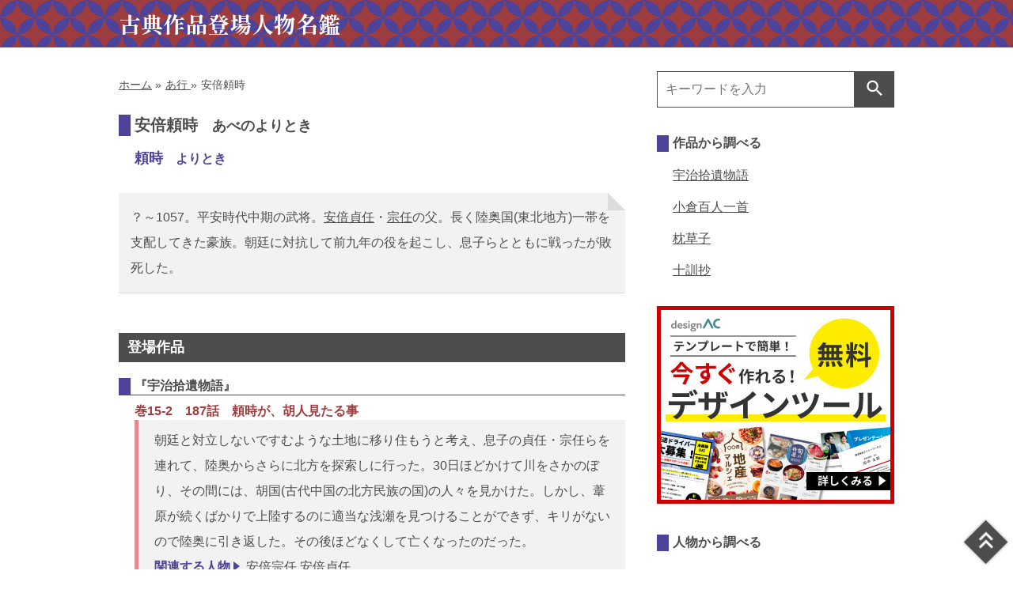

--- FILE ---
content_type: text/html; charset=UTF-8
request_url: https://koten-meikan.com/jinmei/?id=6
body_size: 10361
content:

<!--?xml version="1.0" encoding="UTF-8"?-->
<!DOCTYPE html>
<html lang="ja" prefix="og: https://ogp.me/ns#">
<head>
<meta charset="UTF-8">
<meta name="viewport" content="width=device-width,initial-scale=1.0,user-scalable=no" />
<meta name="description" content="Description, 安倍頼時とはどんな人物か、どのような古典文学作品に、どのように登場しているかを説明しています。">
<title>安倍頼時｜古典作品登場人物名鑑</title>
<!-- Global site tag (gtag.js) - Google Analytics -->
<script async src="https://www.googletagmanager.com/gtag/js?id=G-B5F7NSQ15M"></script>
<script>
  window.dataLayer = window.dataLayer || [];
  function gtag(){dataLayer.push(arguments);}
  gtag('js', new Date());

  gtag('config', 'G-B5F7NSQ15M');
  gtag('config', 'UA-215406120-1');
</script>
<script type="text/javascript">
    (function(c,l,a,r,i,t,y){
        c[a]=c[a]||function(){(c[a].q=c[a].q||[]).push(arguments)};
        t=l.createElement(r);t.async=1;t.src="https://www.clarity.ms/tag/"+i;
        y=l.getElementsByTagName(r)[0];y.parentNode.insertBefore(t,y);
    })(window, document, "clarity", "script", "a6vvwvjinu");
</script>
<!--ogp設定-->
<meta property="og:url" content="https://koten-meikan.com/jinmei/?id=6" />
<meta property="og:type" content="article" />
<meta property="og:title" content="安倍頼時｜古典作品登場人物名鑑" />
<meta property="og:description" content="安倍頼時とはどんな人物か、どのような古典文学作品に、どのように登場しているかを説明しています。" />
<meta property="og:site_name" content="古典作品登場人物名鑑" />
<meta property="og:image" content="https://koten-meikan.com/img/ogp.png" />
<meta name="twitter:card" content="summary">
<!--ogpココまで-->
<link href="../common/reset.css" rel="stylesheet" type="text/css" />
<link href="../common/layout.css" rel="stylesheet" type="text/css" />
<link href="../common/design.css" rel="stylesheet" type="text/css" />
<link rel="stylesheet" href="https://fonts.googleapis.com/icon?family=Material+Icons">
<link rel="preconnect" href="https://fonts.googleapis.com">
<link rel="preconnect" href="https://fonts.gstatic.com" crossorigin>
<link href="https://fonts.googleapis.com/css2?family=Shippori+Mincho+B1:wght@800&display=swap&text=古典作品登場人物名鑑" rel="stylesheet">
<link rel="shortcut icon" href="../img/favicon.ico">
<link rel="apple-touch-icon" href="../img/apple-touch-icon.png">
<link rel="icon" type="image/png" href="../img/android-chrome-192x192.png"><link rel="canonical" href="https://koten-meikan.com/jinmei/?id=6">
</head>
<body>
<div id="container">
<div id="header">
	<h1><a href="../index.php">古典作品登場人物名鑑</a></h1>
</div><!--header-->
<div id="contents">
<div id="main">  
 <div id="top">
   <ol class="breadcrumb" itemscope itemtype="http://schema.org/BreadcrumbList">
     <li itemprop="itemListElement" itemscope itemtype="https://schema.org/ListItem">
       <a itemprop="item" href="../index.php"><span itemprop="name">ホーム</span></a>
       <meta itemprop="position" content="1" />
       &raquo;
     </li>
     <li itemprop="itemListElement" itemscope itemtype="https://schema.org/ListItem">
       <a itemprop="item" href="../sakuin/index.php?key=0">
         <span itemprop="name">
         あ行         </span>
       </a>
       <meta itemprop="position" content="2" />
       &raquo;
     </li>
     <li itemprop="itemListElement" itemscope itemtype="https://schema.org/ListItem">
       <span itemprop="name">安倍頼時</span>
       <meta itemprop="position" content="3" />
     </li>
   </ol>
	 <h2>安倍頼時<span id="yomi">　あべのよりとき</span></h2>
	 <ul id="tsusho">
		        		       <li>頼時<span class="yomi2">　よりとき</span></li>
                                                	 </ul><!--tsusyo-->
   <p id="memo">？～1057。平安時代中期の武将。<a href="index.php?id=3">安倍貞任</a>・<a href="index.php?id=5">宗任</a>の父。長く陸奥国(東北地方)一帯を支配してきた豪族。朝廷に対抗して前九年の役を起こし、息子らとともに戦ったが敗死した。</p>
 </div><!--top-->
 <div id="sakuhin">
	 <h3>登場作品</h3>
	 <div id="shomei1">
     	   <h4>『宇治拾遺物語』</h4>
          			 <h5>巻15-2　187話　頼時が、胡人見たる事</h5>
       <div class="details">
         <p>朝廷と対立しないですむような土地に移り住もうと考え、息子の貞任・宗任らを連れて、陸奥からさらに北方を探索しに行った。30日ほどかけて川をさかのぼり、その間には、胡国(古代中国の北方民族の国)の人々を見かけた。しかし、葦原が続くばかりで上陸するのに適当な浅瀬を見つけることができず、キリがないので陸奥に引き返した。その後ほどなくして亡くなったのだった。</p>
                         <p>
           	<span class="another_characters">関連する人物&emsp;</span>
            				    					    						  <a href="index.php?id=5">安倍宗任</a>
					    				    					    				    					    						  <a href="index.php?id=3">安倍貞任</a>
					    				             </p>
             </div><!--details-->
      	 </div><!--shomei1-->
   <div id="shomei2">
   	 </div><!--shomei2-->
   <div id="shomei3">
     	 </div><!--shomei3-->
   <div id="shomei4">
     	 </div><!--shomei4-->
 </div><!--sakuhin-->
 <div id="sns">
      <a href="https://twitter.com/share?url=https://koten-meikan.com/jinmei/?id=6&text=安倍頼時｜古典作品登場人物名鑑" target="_blank" rel="noopener" id="twitter">Twitter</a>
<a href="http://www.facebook.com/share.php?u=https://koten-meikan.com/jinmei/?id=6" rel="noopener" target="_blank" id="facebook">Facebook</a>
<a href="http://b.hatena.ne.jp/add?mode=confirm&url=https://koten-meikan.com/jinmei/?id=6&title=安倍頼時｜古典作品登場人物名鑑" target="_blank" rel="noopener" id="hatena">Hatena</a>
<a href="http://getpocket.com/edit?url=https://koten-meikan.com/jinmei/?id=6&title=安倍頼時｜古典作品登場人物名鑑" rel="noopener" target="_blank" id="pocket">Pocket</a>
<a href="https://social-plugins.line.me/lineit/share?url=https://koten-meikan.com/jinmei/?id=6" rel="noopener" target="_blank" id="line">LINE</a></div><!--sns-->
</div><!--main-->
<div id="menu">
  
<form method="GET" action="../result.php">
<input type="text" name="search" value="" size="25" placeholder="キーワードを入力">
<button type="submit"><span class="material-icons">search</span></button>
</form>
<h3>作品から調べる</h3>
<ul id="menu1">
  <li><a href="../sakuin/ujisyui.php">宇治拾遺物語</a></li>
  <li><a href="../sakuin/hyakuninsyu.php">小倉百人一首</a></li>
  <li><a href="../sakuin/makurasoshi.php">枕草子</a></li>
  <li><a href="../sakuin/jikkinsyo.php">十訓抄</a></li>
</ul>

<div id="affiliates">
  <a href="https://www.design-ac.net/#a_aid=67b145b038f02&amp;a_bid=bd2f6698" target="_blank"><img src="//acworks.postaffiliatepro.com/accounts/default1/g5bueh/bd2f6698.jpeg" alt="無料デザインテンプレートなら【デザインAC】" title="無料デザインテンプレートなら【デザインAC】" width="300" height="250" /></a><img style="border:0" src="https://acworks.postaffiliatepro.com/scripts/g5iueh?a_aid=67b145b038f02&amp;a_bid=bd2f6698" width="1" height="1" alt="" /></div><!--affiliates-->

<h3>人物から調べる</h3>
<ul id="menu2">
    <li><a href="../sakuin/index.php?key=0">あ</a></li>

  <li><a href="../sakuin/index.php?key=1">か</a></li>

  <li><a href="../sakuin/index.php?key=2">さ</a></li>

  <li><a href="../sakuin/index.php?key=3">た</a></li>

  <li><a href="../sakuin/index.php?key=4">な</a></li>

  <li><a href="../sakuin/index.php?key=5">は</a></li>

  <li><a href="../sakuin/index.php?key=6">ま</a></li>

  <li><a href="../sakuin/index.php?key=7">や</a></li>

  <li><a href="../sakuin/index.php?key=8">ら</a></li>

  <li><a href="../sakuin/index.php?key=9">わ</a></li>

</ul>

<h3>中の人の雑記(ブログ)</h3>
  <div class="mamewaza_blog"><div><div class="mamewaza_blog_exp"><span class="mamewaza_assembled">powered by <a href="http://mamewaza.com/tools/" target="_blank" rel="nofollow">まめわざ</a></span></div></div></div><script type="text/javascript" src="https://mamewaza.net/blog.js?200311"></script><script type="text/javascript">mamewaza_blog({selector:"#mamewaza_blog",feed:"http://ichigon-ikku.blogspot.com/rss.xml",rpp:"3",height:"auto",exp:true,url:false,date:"1",style:"div.mamewaza_blog > div{background-color:#f2f2f2;}div.mamewaza_blog ul.mamewaza_blog{background-color:#f2f2f2;}div.mamewaza_blog h5.mamewaza_blog,div.mamewaza_blog li,div.mamewaza_blog div.mamewaza_blog_exp{padding:10px;}div.mamewaza_blog > div{padding:0px;border:1px solid #eeeeee;font-size:12px;}div.mamewaza_blog h5.mamewaza_blog,div.mamewaza_blog ul.mamewaza_blog,div.mamewaza_blog li{border-bottom:1px dashed #cccccc;}div.mamewaza_blog h5.mamewaza_blog a,div.mamewaza_blog a.mamewaza_blog_title{color:#9e3d3f;font-size:14px;text-shadow:none;}div.mamewaza_blog a.mamewaza_blog_title{font-weight:normal;}div.mamewaza_blog,div.mamewaza_blog a{color:#4d4d4d;}div.mamewaza_blog a.mamewaza_blog_url{color:#999999;}"})</script>

<div id="promotion">
  <p id="cm">CMです</p>
  <a href="https://bsky.app/profile/ichigon-ikku-sha.bsky.social" target="_blank" rel="nofollow" id="bluesky">中の人のBlusky</a>
  <a href="https://store.line.me/stickershop/product/3126067/ja" target="_blank" rel="nofollow" id="linestamp">中の人のLINEスタンプ</a>
</div><!--promotion--></div><!--menu-->
</div><!--contents-->
<div id="footer">
	<p id="to_top"><a href="#header"><span class="material-icons">keyboard_double_arrow_up</span></a></p>
<div id="footer_menu">
  <ul>
    <li><a href="../others/about.php">このサイトについて</a></li>
    <li><a href="../others/references.php">参考文献・凡例</a></li>
    <li><a href="../others/contact.php">お問い合わせ</a></li>
    <li><a href="../index.php">サイトのトップへ</a></li>
  </ul>
</div><!--footer_menu-->
<div id="copyright">
  <p>&copy;古典作品登場人物名鑑 2021</p>
</div><!--copyright-->
</div><!--footer-->
</div><!--container-->
</body>
</html>


--- FILE ---
content_type: text/css
request_url: https://koten-meikan.com/common/reset.css
body_size: 609
content:
body,div,dl,dt,dd,ul,ol,li,
h1,h2,h3,h4,h5,h6,pre,form,fieldset,
input,textarea,p,blockquote,th,td {
	margin:0;
	padding:0;
	font-style: normal;
	font-weight: normal;
} 

table,tr,td{
	border-collapse:collapse;
	border-spacing:0;
	border-top-width: 0px;
	border-right-width: 0px;
	border-bottom-width: 0px;
	border-left-width: 0px;
} 

img {  
	border:0; 
} 

address,caption,cite,code,
dfn,em,strong,th,var {
	font-style:normal;
	font-weight:normal;
	margin: 0px;
	padding: 0px;
}  

caption,th { 
	text-align:left; 
} 

h1,h2,h3,h4,h5,h6 {
	font-size:100%;
	font-weight:normal;
	margin: 0px;
	padding: 0px;
} 

ul,li{
	list-style-type:none;
}


--- FILE ---
content_type: text/css
request_url: https://koten-meikan.com/common/layout.css
body_size: 970
content:
#container {
	text-align: center;
	width: 100%;
	margin-right: auto;
	margin-left: auto;
}

#header {
	text-align: left;
	width: 100%;
	/*height: 70px;*/
}

#header h1 {
	width: 980px;
	margin: auto;
}

#contents {
  width: 980px;
	margin: auto;
}

#main {
	text-align: left;
	width: 640px;
	float: left;
	overflow: hidden;
}

td {
	text-align: center;
}

#menu {
	text-align: left;
	width: 300px;
	float: left;
	overflow: hidden;
}

#footer {
	clear: left;
}

@media screen and (max-width:640px) {
  * {
		float: none;
		position: static;
	}

	#container {
		width: 100%
	}

	#header h1 {
		width: 90%;
	}

	#contents {
		width: 90%
	}

	#main {
		width: 100%;
	}

	#menu {
		width: 100%;
	}
}

@media screen and (min-width:641px) and (max-width:1024px) {
	* {
		float: none;
		position: static;
	}

	#container {
		width: 100%
	}

	#header h1 {
		width: 80%;
	}

	#contents {
		width: 80%
	}

	#main {
		width: 100%;
	}

	#menu {
		width: 100%;
	}
}


--- FILE ---
content_type: text/css
request_url: https://koten-meikan.com/common/design.css
body_size: 12794
content:
body {
	font-family: "Helvetica Neue", "Helvetica", "Hiragino Sans", "Hiragino Kaku Gothic ProN", "Arial", "Yu Gothic", "Meiryo", sans-serif;
}

#header {
  background-color: #4d4398;
  background-image: radial-gradient(closest-side, transparent 98%, #9e3d3f 99%),
radial-gradient(closest-side, transparent 98%, #9e3d3f 99%);
  background-size:44px 44px;
  background-position:0 0, 22px 22px;
}

#header h1 {
  font-family: 'Shippori Mincho B1', serif;
	padding-top: 10px;
	padding-bottom: 10px;
}

h1 a {
	color: #fff;
	font-size: 1.75em;
	font-weight: bold;
	text-decoration: none;
}

h1 a:hover {
	color: #fff;
}

#contents {
	padding-top: 30px;
}

#main {
	padding-right: 40px;
}

#main form {
	margin-top: 30px;
	margin-left: 70px;
	width: 500px;
}

form {
  box-sizing: border-box;
  position: relative;
  border: 1px solid #4d4d4d;
  display: block;
  overflow: hidden;
}

form input[type="text"]{
  border: none;
  height: 2.75em;
	padding-left: 10px;
	font-size: 1.0em;
}

form input[type="text"]:focus {
  outline: 0;
}

button {
  cursor: pointer;
  border: none;
  background-color:#4d4d4d;
  height: 100%;
  position: absolute;
  right: -2px;
}

button .material-icons {
  color: #fff;
  font-size: 2.0em;
  width: 1.5em;
}

#info {
  margin-top: 60px;
}

h2 {
	font-size: 1.25em;
	font-weight: bold;
	border-left: 15px solid #4d4398;
	padding-left: 5px;
}

#info h2 {
 font-size: 1.125em;
}

#koushin {
	overflow-y: scroll;
	font-size: 0.875em;
  margin-top: 10px;
	padding-right: 5px;
  height: 150px;
}

.date {
	color: #4d4398;
	font-weight: bold;
}

 h3 {
	color: #fff;
	font-weight: bold;
	font-size: 1.125em;
	background-color: #4d4d4d;
	padding-left: 0.6em;
	padding-top: 0.35em;
	padding-bottom: 0.35em;
}

#contents1 {
	margin-top: 60px;
}

table,th,td {
	border: none;
}

table {
	width: 640px;
}

th {
	color: #fff;
	font-size: 1.125em;
	font-weight: bold;
	background-color: #4d4398;
	border: 1px solid #4d4398;
	padding-left: 10px;
	padding-top: 6px;
	padding-bottom: 6px;
}

td {
	background-color: #f2f2f2;
	border: 1px solid #4d4398;
	line-height: 2.5em;
}

.blank {
	background-color: #fff;
}

td a {
	display: block;
	width: 100%;
	height: 100%;
	text-decoration: none;
}

td a:hover {
	color: #fff;
	font-weight: normal;
	background-color: #e68a8e;
}

#contents1 td {
	width: 50%;
}

#contents2 {
	margin-top: 60px;
	margin-bottom: 100px;
}

#sns {
	display: flex;
	flex-wrap: wrap;
	justify-content: space-between;
	margin-bottom: 20px;
}

#twitter,
#facebook,
#hatena,
#pocket,
#line {
	width: 19%;
	background-color: #4d4d4d;
	text-align: center;
	font-size: 0.875em;
	color: #fff;
	text-decoration: none;
	padding: 10px 0 10px 0;
	border: solid 1px #4d4d4d;
}

#twitter:hover {
  background-color: #fff;
	border: solid 1px #1da1f2;
	color: #1da1f2;
	font-weight: normal;
}

#facebook:hover {
	background-color: #fff;
	border: solid 1px #3b5998;
	color: #3b5998;
	font-weight: normal;
}

#hatena:hover {
	background-color: #fff;
	border: solid 1px #2c6ebd;
	color: #2c6ebd;
	font-weight: normal;
}

#pocket:hover {
	background-color: #fff;
	border: solid 1px #ee4056;
	color: #ee4056;
	font-weight: normal;
}

#line:hover {
	background-color: #fff;
	border: solid 1px #06c755;
	color: #06c755;
	font-weight: normal;
}

#menu {
	margin-bottom: 40px;
}

#menu h3 {
	font-weight: bold;
	border-left: 15px solid #4d4398;
	margin-top: 35px;
	margin-bottom: 10px;
	padding-top: 0px;
	padding-left: 5px;
	padding-bottom: 0px;
	background-color: inherit;
	color: inherit;
	font-size: 1.0em;
}

ul {
	padding-left: 20px;
}

li {
	line-height: 2.5em;
}

#menu2 {
	display: flex;
	flex-wrap: wrap;
	width: 220px;
}

#menu2 li {
	width: 33.3%;
}

#promotion {
	display: flex;
	flex-wrap: wrap;
	justify-content: space-between;
	margin-top: 25px;
	/*margin-bottom: 20px;*/
}

#cm {
	width: 15%;
	font-size: 0.75em;
	font-weight: bold;
	color: #9e3d3f;
	text-align: right;
}

#bluesky,
#linestamp {
	width: 40%;
	background-color: #4d4d4d;
	text-align: center;
	font-size: 0.65em;
	color: #fff;
	text-decoration: none;
	padding: 10px 0 10px 0;
	border: solid 1px #4d4d4d;
}

#bluesky:hover {
	background-color: #e5ffff;
	  border: solid 1px #00acf0;
	  color: #00acf0;
  }

  #linestamp:hover {
	background-color: #e5fff2;
	border: solid 1px #06c755;
	color: #06c755;
}

#affiliates {
	text-align: center;
	margin-top: 25px;
}

#to_top a {
	display: inline-block;
	position: fixed;
	right: 15px;
	bottom: 15px;
  width: 20px;
  height: 20px;
	padding: 0.4em 0.4em;
	text-decoration: none;
	font-size: 1.5em;
	font-weight: bold;
	background-color: #4d4d4d;
  transform: rotate(45deg);
  box-shadow: 0 0 3px rgba(0, 0, 0, 0.50);
}

#to_top a span {
  transform: rotate(-45deg);
  position: absolute;
  right: 3.5px;
  bottom: 3px;
	color: #fff;
  font-size: 1.5em;
}

#to_top a:hover {
	opacity: 0.8;
	box-shadow: 0 0 3px rgba(250, 250, 250, 0.50);
}

#to_top {
	text-align: right;
}

a:hover {
	color: #9e3d3f;
	font-weight: bold;
}

#footer_menu {
	margin-bottom: 15px;
}

#copyright {
	background-color: #4d4398;
	padding-top: 10px;
	padding-bottom: 10px;
}

#footer_menu ul {
  display: flex;
	flex-wrap: wrap;
	padding-left: 0px;
}

#footer_menu li {
	width: 25%;
}

#footer_menu a {
	color: #4d4398;
	font-size: 0.875em;
}

#footer_menu a:hover {
	color: #9e3d3f;
}

#copyright p {
	color: #fff;
	font-size: 0.875em;
}

#top h2 {
	margin-bottom: 15px;
}

sup {
	color: #4d4398;
	font-weight: bold;
}

em {
	color: #4d4398;
}

#memo {
	position: relative;
	background-color: #f2f2f2;
	margin-top: 30px;
	padding: 15px;
	border-bottom: 1px solid #dcdcdc;
}

#memo:after {
  content: "";
  position:absolute;
  top:0;
  right:0;
  width:0;
  height:0;
  border-style: solid;
	border-color: transparent #fff #dcdcdc transparent;
  border-width: 0 22px 22px 0;
}

#memo h3 {
  color: #4d4398;
	font-size: 1.0em;
	font-weight: bold;
	margin-bottom: 10px;
	background-color: inherit;
	padding: 0px;
}

#memo span {
	color: #fff;
	background-color: #4d4398;
	padding: 0.25em;
}

#sakuin {
	margin-top: 50px;
	margin-bottom: 50px;
}

label {
	position: relative;
	display: block;
	cursor: pointer;
	color: #fff;
	font-size: 1.125em;
	font-weight: bold;
	background-color: #4d4398;
	padding-left: 0.6em;
	padding-top: 0.35em;
	padding-bottom: 0.35em;
	overflow: hidden;
}

label:before {
  background-color: #bbbcde;
	content: '';
	display: block;
	position: absolute;
	bottom: -30px;
  left: 40px;
	width: 800px;
	height: 100px;
}

label:after {
	content: '';
  width: 8px;
  height: 8px;
  border: 0;
  border-top: 2px solid #fff;
  border-right: 2px solid #fff;
  transform: rotate(135deg);
  position: absolute;
  top: 50%;
  right: 20px;
  margin-top: -6px;
}

label:hover {
	background-color: #9e3d3f;
}

label:hover:before {
    background-color: #4d4398;
}

.toggle:checked + label {
   background-color: #9e3d3f;
}

.toggle:checked + label:before {
   background-color: #4d4398;
}

.toggle:checked + label:after {
	transform: rotate(-45deg);
	top: 55%;
}

#sakuin input {
	display: none;
}

#sakuin ul {
	margin-top: 10px;
	display: flex;
	flex-wrap: wrap;
}

#sakuin li {
	width: 33.3%;
	height: 0;
	padding: 0;
	overflow: hidden;
	opacity: 0;
	transition: 0.5s;
	line-height: normal;
}

#label01:checked ~ #midashi01 li,
#label02:checked ~ #midashi02 li,
#label03:checked ~ #midashi03 li,
#label04:checked ~ #midashi04 li,
#label05:checked ~ #midashi05 li,
#label06:checked ~ #midashi06 li,
#label07:checked ~ #midashi07 li,
#label08:checked ~ #midashi08 li,
#label09:checked ~ #midashi09 li,
#label10:checked ~ #midashi10 li {
    padding: 10px 0;
    height: auto;
    opacity: 1;
}

#jinmei {
	margin-top: 50px;
	margin-bottom: 50px;
}

#jinmei h3 {
	display: block;
	position: relative;
	color: #fff;
	font-size: 1.125em;
	font-weight: bold;
	background-color: #4d4398;
	padding-left: 0.6em;
	padding-top: 0.35em;
	padding-bottom: 0.35em;
	overflow: hidden;
}

#jinmei h3:before {
  background-color: #bbbcde;
	content: '';
	display: block;
	position: absolute;
	bottom: -30px;
  left: 40px;
	width: 800px;
	height: 100px;
}

#jinmei ul {
	margin-top: 10px;
	display: flex;
	flex-wrap: wrap;
}

#jinmei li {
	width: 33.3%;
}

.breadcrumb {
	display: flex;
	font-size: 0.875em;
	margin-bottom: 20px;
}

.breadcrumb li {
	padding-right: 5px;
}

.breadcrumb li a:hover {
	text-decoration: underline #4d4d4d;
}

#yomi {
	font-size: 0.875em;
}

#tsusho li {
	color: #4d4398;
	font-size: 1.125em;
	font-weight: bold;
	line-height: 1.5em;
}

.yomi2 {
	color: #4d4398;
	font-size: 0.875em;
}

.comment {
	font-size: 0.875em;
	padding-left: 20px;
}

#sakuhin {
	margin-top: 50px;
	margin-bottom: 50px;
}

#sakuhin p {
	padding-left: 20px;
}

h4 {
	font-weight: bold;
	border-left: 15px solid #4d4398;
	border-bottom: 1px solid #4d4398;
	margin-top: 20px;
	margin-bottom: 10px;
	padding-left: 5px;
}

h5 {
	font-weight: bold;
	color: #9e3d3f;
	padding-left: 20px;
}

#new {
    color: #9e3d3f;
}

.details {
	border-left: solid 5px #e68a8e;
	border-bottom: solid 1px #dcdcdc;
	padding: 10px 10px 10px 0;
	margin: 0px 0 10px 20px;
	background-color: #f2f2f2;
}

.another_characters {
	color: #4d4398;
	font-weight: bold;
	position: relative;
	display: inline-block;
}

.another_characters::after {
	position: absolute;
	content: "";
	width: 0;
  height: 0;
  border-style: solid;
  border-width: 6px 0 6px 8px;
  border-color: transparent transparent transparent #4d4398;
  position: absolute;
  top: 50%;
  left: 100px;
  margin-top: -7px;
}

#about {
	margin-bottom: 30px;
}

#about h3 {
	margin-top: 25px;
	padding-top: 0.15em;
	padding-bottom: 0.15em;
	margin-right: 0px;
}

#about h4 {
	margin-right: 0px;
}

#about p {
	margin-top: 10px;
	line-height: 1.75em;
}

#about #memo {
	margin-top: 10px;
	line-height: 1.75em;
	padding-top: 20px;
	margin-right: auto;
}

#about li {
	line-height: 1.75em;
	list-style-type: disc;
}

hr {
 margin: 20px 0;
}

#link {
	display: block;
	width: 250px;
	background-color: #f2f2f2;
	border: solid 1px #4d4398;
	border-radius: 3px;
	padding: 12px;
	margin: 10px 0 50px 0;
	text-decoration: none;
	text-align: center;
	transition: 0.3s;
	position: relative;
}

#link::before {
	content:"";
	position: absolute;
	top: 0px;
	left: -280px;
	height: 100%;
	width: 274px;
	background : #e68a8e;
	opacity: 0.3;
	transition: .4s;
}

#link:hover::before {
	left:0;
}

#link span {
	color: #4d4398;
	font-weight: bold;
  padding-right: 15px;
	position: relative;
}

#link span::after {
	content: "";
  position: absolute;
  top: 0;
  bottom: 0;
  right: 0;
  margin: auto;
  transform: rotate(45deg);
  border-top: 2px solid #4d4398;
  border-right: 2px solid #4d4398;
  box-sizing: border-box;
  width: 12px;
  height: 12px;
  transition: 0.3s;
}

.img {
	width: 99.25%;
	height: 99.25%;
	border: 1px solid #dcdcdc;
}

.note ol {
	position: relative;
  margin:0 0 50px 0;
	padding:0
}

.note li {
  list-style-position:outside;
  margin:0;
  padding-left:1.5em
}

.count {
	position: absolute;
  left:0;
  margin:0;
	color: #9e3d3f;
	font-weight: bold;
	font-size: 1.125em;
}

.number {
	color: #9e3d3f;
	font-weight: bold;
	font-size: 1.125em;
}

/*result.php*/
dt a {
	color: #4d4398;
	font-weight: bold;
}

dd {
	padding-bottom: 5px;
}

.paging_up {
	padding-top: 30px;
	font-size: 0.875em;
}

.paging_bottom {
	padding-bottom: 30px;
	font-size: 0.875em;
}

.search_word {
	font-weight: bold;
}
/*result.phpココまで*/

p {
	line-height: 2.0em;
}

* {
	color: #4d4d4d;
}


@media screen and (max-width:640px) {
  h1 a {
		font-size: 1.75em;
	}

  #top p {
		margin-right: 0;
        }

	#main form {
		margin-left: auto;
		width: 100%;
	}

	#info {
		margin-top: 15%;
		margin-right: 0;
		padding-bottom: 0;
	}

	table {
		width: 100%;
	}

  ul {
		padding-left: 0px;
	}

	#about ul {
		padding-left: 20px;
	}

	h5 {
		padding-left: 0;
	}

	.details {
		margin-right: 0;
		margin-left: 0;
	}

	.details p {
		margin-left: 15px;
	}

	#menu {
    margin-top: 20%;
		margin-bottom: 10%;
	}

	#menu1, #menu2 {
		display: flex;
		flex-wrap: wrap;
		width: 100%;
	}

	#menu1 li {
		width: 50%;
	}

	#menu2 li {
		width: 20%;
	}

	#footer_menu li {
		width: 50%;
	}

	#memo, #sakuin {
		margin-right: 0px;
	}

  #sakuin {
	  margin-bottom: 0px;
	}

	#sakuin li, #jinmei li {
		width: 50%;
	}

  #jinmei {
		margin-right: 0px;
	}

	h3, h4, #about {
		margin-right: 0px;
	}

	#sakuhin p {
		padding-left: 0px;
	}
}

@media screen and (min-width:641px) and (max-width:1024px) {
	#top p {
                margin-right: 0;
        }

  #main form {
		margin-left: auto;
		width: 100%;
	}

	table {
 		width: 100%;
 	}

  #menu {
		margin-top: 15%;
	}

	#menu1, #menu2 {
		display: flex;
		flex-wrap: wrap;
		width: 100%;
	}

	#menu1 li {
		width: 33.3%;
	}

	#menu2 li {
		width: 20%;
	}

	#memo, #sakuin, .details {
		margin-right: 0;
	}

	#jinmei {
		margin-right: 0px;
	}

	#sakuhin h3, h4 {
		margin-right: 0px;
	}
}


--- FILE ---
content_type: text/css; charset=utf-8
request_url: https://fonts.googleapis.com/css2?family=Shippori+Mincho+B1:wght@800&display=swap&text=%E5%8F%A4%E5%85%B8%E4%BD%9C%E5%93%81%E7%99%BB%E5%A0%B4%E4%BA%BA%E7%89%A9%E5%90%8D%E9%91%91
body_size: -407
content:
@font-face {
  font-family: 'Shippori Mincho B1';
  font-style: normal;
  font-weight: 800;
  font-display: swap;
  src: url(https://fonts.gstatic.com/l/font?kit=wXK1E2wCr44tulPdnn-xbIpJ9RgT9-nKLoxP23in5H8-pdGANw6IxtCPT-pRXI975AYRYjxxYau89mZkThbx6A&skey=34f2dc1cb0102db7&v=v24) format('woff2');
}
